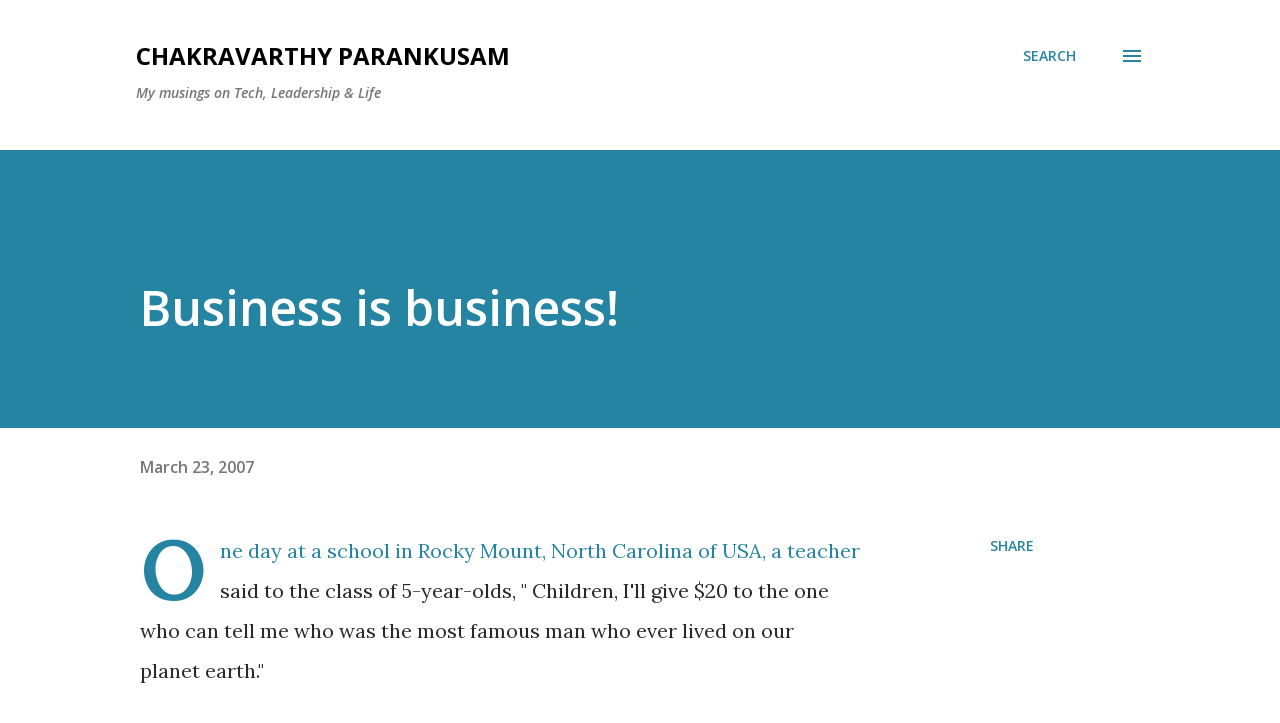

--- FILE ---
content_type: text/html; charset=utf-8
request_url: https://www.google.com/recaptcha/api2/aframe
body_size: 268
content:
<!DOCTYPE HTML><html><head><meta http-equiv="content-type" content="text/html; charset=UTF-8"></head><body><script nonce="O-6SgKcwZvyARaS0BvlJGQ">/** Anti-fraud and anti-abuse applications only. See google.com/recaptcha */ try{var clients={'sodar':'https://pagead2.googlesyndication.com/pagead/sodar?'};window.addEventListener("message",function(a){try{if(a.source===window.parent){var b=JSON.parse(a.data);var c=clients[b['id']];if(c){var d=document.createElement('img');d.src=c+b['params']+'&rc='+(localStorage.getItem("rc::a")?sessionStorage.getItem("rc::b"):"");window.document.body.appendChild(d);sessionStorage.setItem("rc::e",parseInt(sessionStorage.getItem("rc::e")||0)+1);localStorage.setItem("rc::h",'1768680765524');}}}catch(b){}});window.parent.postMessage("_grecaptcha_ready", "*");}catch(b){}</script></body></html>

--- FILE ---
content_type: text/plain
request_url: https://www.google-analytics.com/j/collect?v=1&_v=j102&a=1633840030&t=pageview&_s=1&dl=https%3A%2F%2Fblog.chakravarthy.in%2F2007%2F03%2Fbusiness-is-business.html&ul=en-us%40posix&dt=Business%20is%20business!&sr=1280x720&vp=1280x720&_u=IEBAAEABAAAAACAAI~&jid=906394204&gjid=460362648&cid=1596598892.1768680764&tid=UA-151976290-2&_gid=1903906335.1768680764&_r=1&_slc=1&z=681707751
body_size: -451
content:
2,cG-VJCYG6QLJD